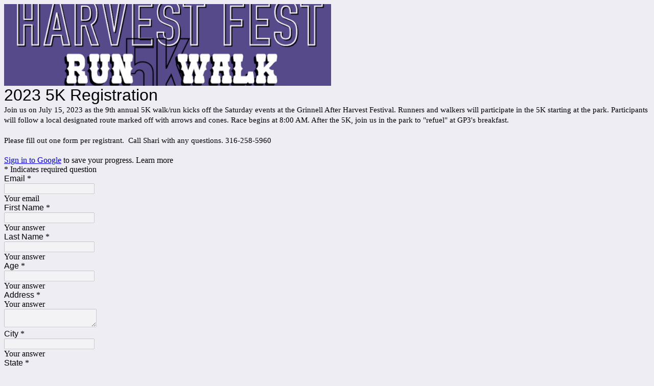

--- FILE ---
content_type: text/html; charset=utf-8
request_url: https://www.google.com/recaptcha/api2/anchor?ar=1&k=6LcJMyUUAAAAABOakew3hdiQ0dU8a21s-POW69KQ&co=aHR0cHM6Ly9kb2NzLmdvb2dsZS5jb206NDQz&hl=en&v=PoyoqOPhxBO7pBk68S4YbpHZ&size=invisible&badge=inline&anchor-ms=20000&execute-ms=30000&cb=q0slp99x781q
body_size: 49385
content:
<!DOCTYPE HTML><html dir="ltr" lang="en"><head><meta http-equiv="Content-Type" content="text/html; charset=UTF-8">
<meta http-equiv="X-UA-Compatible" content="IE=edge">
<title>reCAPTCHA</title>
<style type="text/css">
/* cyrillic-ext */
@font-face {
  font-family: 'Roboto';
  font-style: normal;
  font-weight: 400;
  font-stretch: 100%;
  src: url(//fonts.gstatic.com/s/roboto/v48/KFO7CnqEu92Fr1ME7kSn66aGLdTylUAMa3GUBHMdazTgWw.woff2) format('woff2');
  unicode-range: U+0460-052F, U+1C80-1C8A, U+20B4, U+2DE0-2DFF, U+A640-A69F, U+FE2E-FE2F;
}
/* cyrillic */
@font-face {
  font-family: 'Roboto';
  font-style: normal;
  font-weight: 400;
  font-stretch: 100%;
  src: url(//fonts.gstatic.com/s/roboto/v48/KFO7CnqEu92Fr1ME7kSn66aGLdTylUAMa3iUBHMdazTgWw.woff2) format('woff2');
  unicode-range: U+0301, U+0400-045F, U+0490-0491, U+04B0-04B1, U+2116;
}
/* greek-ext */
@font-face {
  font-family: 'Roboto';
  font-style: normal;
  font-weight: 400;
  font-stretch: 100%;
  src: url(//fonts.gstatic.com/s/roboto/v48/KFO7CnqEu92Fr1ME7kSn66aGLdTylUAMa3CUBHMdazTgWw.woff2) format('woff2');
  unicode-range: U+1F00-1FFF;
}
/* greek */
@font-face {
  font-family: 'Roboto';
  font-style: normal;
  font-weight: 400;
  font-stretch: 100%;
  src: url(//fonts.gstatic.com/s/roboto/v48/KFO7CnqEu92Fr1ME7kSn66aGLdTylUAMa3-UBHMdazTgWw.woff2) format('woff2');
  unicode-range: U+0370-0377, U+037A-037F, U+0384-038A, U+038C, U+038E-03A1, U+03A3-03FF;
}
/* math */
@font-face {
  font-family: 'Roboto';
  font-style: normal;
  font-weight: 400;
  font-stretch: 100%;
  src: url(//fonts.gstatic.com/s/roboto/v48/KFO7CnqEu92Fr1ME7kSn66aGLdTylUAMawCUBHMdazTgWw.woff2) format('woff2');
  unicode-range: U+0302-0303, U+0305, U+0307-0308, U+0310, U+0312, U+0315, U+031A, U+0326-0327, U+032C, U+032F-0330, U+0332-0333, U+0338, U+033A, U+0346, U+034D, U+0391-03A1, U+03A3-03A9, U+03B1-03C9, U+03D1, U+03D5-03D6, U+03F0-03F1, U+03F4-03F5, U+2016-2017, U+2034-2038, U+203C, U+2040, U+2043, U+2047, U+2050, U+2057, U+205F, U+2070-2071, U+2074-208E, U+2090-209C, U+20D0-20DC, U+20E1, U+20E5-20EF, U+2100-2112, U+2114-2115, U+2117-2121, U+2123-214F, U+2190, U+2192, U+2194-21AE, U+21B0-21E5, U+21F1-21F2, U+21F4-2211, U+2213-2214, U+2216-22FF, U+2308-230B, U+2310, U+2319, U+231C-2321, U+2336-237A, U+237C, U+2395, U+239B-23B7, U+23D0, U+23DC-23E1, U+2474-2475, U+25AF, U+25B3, U+25B7, U+25BD, U+25C1, U+25CA, U+25CC, U+25FB, U+266D-266F, U+27C0-27FF, U+2900-2AFF, U+2B0E-2B11, U+2B30-2B4C, U+2BFE, U+3030, U+FF5B, U+FF5D, U+1D400-1D7FF, U+1EE00-1EEFF;
}
/* symbols */
@font-face {
  font-family: 'Roboto';
  font-style: normal;
  font-weight: 400;
  font-stretch: 100%;
  src: url(//fonts.gstatic.com/s/roboto/v48/KFO7CnqEu92Fr1ME7kSn66aGLdTylUAMaxKUBHMdazTgWw.woff2) format('woff2');
  unicode-range: U+0001-000C, U+000E-001F, U+007F-009F, U+20DD-20E0, U+20E2-20E4, U+2150-218F, U+2190, U+2192, U+2194-2199, U+21AF, U+21E6-21F0, U+21F3, U+2218-2219, U+2299, U+22C4-22C6, U+2300-243F, U+2440-244A, U+2460-24FF, U+25A0-27BF, U+2800-28FF, U+2921-2922, U+2981, U+29BF, U+29EB, U+2B00-2BFF, U+4DC0-4DFF, U+FFF9-FFFB, U+10140-1018E, U+10190-1019C, U+101A0, U+101D0-101FD, U+102E0-102FB, U+10E60-10E7E, U+1D2C0-1D2D3, U+1D2E0-1D37F, U+1F000-1F0FF, U+1F100-1F1AD, U+1F1E6-1F1FF, U+1F30D-1F30F, U+1F315, U+1F31C, U+1F31E, U+1F320-1F32C, U+1F336, U+1F378, U+1F37D, U+1F382, U+1F393-1F39F, U+1F3A7-1F3A8, U+1F3AC-1F3AF, U+1F3C2, U+1F3C4-1F3C6, U+1F3CA-1F3CE, U+1F3D4-1F3E0, U+1F3ED, U+1F3F1-1F3F3, U+1F3F5-1F3F7, U+1F408, U+1F415, U+1F41F, U+1F426, U+1F43F, U+1F441-1F442, U+1F444, U+1F446-1F449, U+1F44C-1F44E, U+1F453, U+1F46A, U+1F47D, U+1F4A3, U+1F4B0, U+1F4B3, U+1F4B9, U+1F4BB, U+1F4BF, U+1F4C8-1F4CB, U+1F4D6, U+1F4DA, U+1F4DF, U+1F4E3-1F4E6, U+1F4EA-1F4ED, U+1F4F7, U+1F4F9-1F4FB, U+1F4FD-1F4FE, U+1F503, U+1F507-1F50B, U+1F50D, U+1F512-1F513, U+1F53E-1F54A, U+1F54F-1F5FA, U+1F610, U+1F650-1F67F, U+1F687, U+1F68D, U+1F691, U+1F694, U+1F698, U+1F6AD, U+1F6B2, U+1F6B9-1F6BA, U+1F6BC, U+1F6C6-1F6CF, U+1F6D3-1F6D7, U+1F6E0-1F6EA, U+1F6F0-1F6F3, U+1F6F7-1F6FC, U+1F700-1F7FF, U+1F800-1F80B, U+1F810-1F847, U+1F850-1F859, U+1F860-1F887, U+1F890-1F8AD, U+1F8B0-1F8BB, U+1F8C0-1F8C1, U+1F900-1F90B, U+1F93B, U+1F946, U+1F984, U+1F996, U+1F9E9, U+1FA00-1FA6F, U+1FA70-1FA7C, U+1FA80-1FA89, U+1FA8F-1FAC6, U+1FACE-1FADC, U+1FADF-1FAE9, U+1FAF0-1FAF8, U+1FB00-1FBFF;
}
/* vietnamese */
@font-face {
  font-family: 'Roboto';
  font-style: normal;
  font-weight: 400;
  font-stretch: 100%;
  src: url(//fonts.gstatic.com/s/roboto/v48/KFO7CnqEu92Fr1ME7kSn66aGLdTylUAMa3OUBHMdazTgWw.woff2) format('woff2');
  unicode-range: U+0102-0103, U+0110-0111, U+0128-0129, U+0168-0169, U+01A0-01A1, U+01AF-01B0, U+0300-0301, U+0303-0304, U+0308-0309, U+0323, U+0329, U+1EA0-1EF9, U+20AB;
}
/* latin-ext */
@font-face {
  font-family: 'Roboto';
  font-style: normal;
  font-weight: 400;
  font-stretch: 100%;
  src: url(//fonts.gstatic.com/s/roboto/v48/KFO7CnqEu92Fr1ME7kSn66aGLdTylUAMa3KUBHMdazTgWw.woff2) format('woff2');
  unicode-range: U+0100-02BA, U+02BD-02C5, U+02C7-02CC, U+02CE-02D7, U+02DD-02FF, U+0304, U+0308, U+0329, U+1D00-1DBF, U+1E00-1E9F, U+1EF2-1EFF, U+2020, U+20A0-20AB, U+20AD-20C0, U+2113, U+2C60-2C7F, U+A720-A7FF;
}
/* latin */
@font-face {
  font-family: 'Roboto';
  font-style: normal;
  font-weight: 400;
  font-stretch: 100%;
  src: url(//fonts.gstatic.com/s/roboto/v48/KFO7CnqEu92Fr1ME7kSn66aGLdTylUAMa3yUBHMdazQ.woff2) format('woff2');
  unicode-range: U+0000-00FF, U+0131, U+0152-0153, U+02BB-02BC, U+02C6, U+02DA, U+02DC, U+0304, U+0308, U+0329, U+2000-206F, U+20AC, U+2122, U+2191, U+2193, U+2212, U+2215, U+FEFF, U+FFFD;
}
/* cyrillic-ext */
@font-face {
  font-family: 'Roboto';
  font-style: normal;
  font-weight: 500;
  font-stretch: 100%;
  src: url(//fonts.gstatic.com/s/roboto/v48/KFO7CnqEu92Fr1ME7kSn66aGLdTylUAMa3GUBHMdazTgWw.woff2) format('woff2');
  unicode-range: U+0460-052F, U+1C80-1C8A, U+20B4, U+2DE0-2DFF, U+A640-A69F, U+FE2E-FE2F;
}
/* cyrillic */
@font-face {
  font-family: 'Roboto';
  font-style: normal;
  font-weight: 500;
  font-stretch: 100%;
  src: url(//fonts.gstatic.com/s/roboto/v48/KFO7CnqEu92Fr1ME7kSn66aGLdTylUAMa3iUBHMdazTgWw.woff2) format('woff2');
  unicode-range: U+0301, U+0400-045F, U+0490-0491, U+04B0-04B1, U+2116;
}
/* greek-ext */
@font-face {
  font-family: 'Roboto';
  font-style: normal;
  font-weight: 500;
  font-stretch: 100%;
  src: url(//fonts.gstatic.com/s/roboto/v48/KFO7CnqEu92Fr1ME7kSn66aGLdTylUAMa3CUBHMdazTgWw.woff2) format('woff2');
  unicode-range: U+1F00-1FFF;
}
/* greek */
@font-face {
  font-family: 'Roboto';
  font-style: normal;
  font-weight: 500;
  font-stretch: 100%;
  src: url(//fonts.gstatic.com/s/roboto/v48/KFO7CnqEu92Fr1ME7kSn66aGLdTylUAMa3-UBHMdazTgWw.woff2) format('woff2');
  unicode-range: U+0370-0377, U+037A-037F, U+0384-038A, U+038C, U+038E-03A1, U+03A3-03FF;
}
/* math */
@font-face {
  font-family: 'Roboto';
  font-style: normal;
  font-weight: 500;
  font-stretch: 100%;
  src: url(//fonts.gstatic.com/s/roboto/v48/KFO7CnqEu92Fr1ME7kSn66aGLdTylUAMawCUBHMdazTgWw.woff2) format('woff2');
  unicode-range: U+0302-0303, U+0305, U+0307-0308, U+0310, U+0312, U+0315, U+031A, U+0326-0327, U+032C, U+032F-0330, U+0332-0333, U+0338, U+033A, U+0346, U+034D, U+0391-03A1, U+03A3-03A9, U+03B1-03C9, U+03D1, U+03D5-03D6, U+03F0-03F1, U+03F4-03F5, U+2016-2017, U+2034-2038, U+203C, U+2040, U+2043, U+2047, U+2050, U+2057, U+205F, U+2070-2071, U+2074-208E, U+2090-209C, U+20D0-20DC, U+20E1, U+20E5-20EF, U+2100-2112, U+2114-2115, U+2117-2121, U+2123-214F, U+2190, U+2192, U+2194-21AE, U+21B0-21E5, U+21F1-21F2, U+21F4-2211, U+2213-2214, U+2216-22FF, U+2308-230B, U+2310, U+2319, U+231C-2321, U+2336-237A, U+237C, U+2395, U+239B-23B7, U+23D0, U+23DC-23E1, U+2474-2475, U+25AF, U+25B3, U+25B7, U+25BD, U+25C1, U+25CA, U+25CC, U+25FB, U+266D-266F, U+27C0-27FF, U+2900-2AFF, U+2B0E-2B11, U+2B30-2B4C, U+2BFE, U+3030, U+FF5B, U+FF5D, U+1D400-1D7FF, U+1EE00-1EEFF;
}
/* symbols */
@font-face {
  font-family: 'Roboto';
  font-style: normal;
  font-weight: 500;
  font-stretch: 100%;
  src: url(//fonts.gstatic.com/s/roboto/v48/KFO7CnqEu92Fr1ME7kSn66aGLdTylUAMaxKUBHMdazTgWw.woff2) format('woff2');
  unicode-range: U+0001-000C, U+000E-001F, U+007F-009F, U+20DD-20E0, U+20E2-20E4, U+2150-218F, U+2190, U+2192, U+2194-2199, U+21AF, U+21E6-21F0, U+21F3, U+2218-2219, U+2299, U+22C4-22C6, U+2300-243F, U+2440-244A, U+2460-24FF, U+25A0-27BF, U+2800-28FF, U+2921-2922, U+2981, U+29BF, U+29EB, U+2B00-2BFF, U+4DC0-4DFF, U+FFF9-FFFB, U+10140-1018E, U+10190-1019C, U+101A0, U+101D0-101FD, U+102E0-102FB, U+10E60-10E7E, U+1D2C0-1D2D3, U+1D2E0-1D37F, U+1F000-1F0FF, U+1F100-1F1AD, U+1F1E6-1F1FF, U+1F30D-1F30F, U+1F315, U+1F31C, U+1F31E, U+1F320-1F32C, U+1F336, U+1F378, U+1F37D, U+1F382, U+1F393-1F39F, U+1F3A7-1F3A8, U+1F3AC-1F3AF, U+1F3C2, U+1F3C4-1F3C6, U+1F3CA-1F3CE, U+1F3D4-1F3E0, U+1F3ED, U+1F3F1-1F3F3, U+1F3F5-1F3F7, U+1F408, U+1F415, U+1F41F, U+1F426, U+1F43F, U+1F441-1F442, U+1F444, U+1F446-1F449, U+1F44C-1F44E, U+1F453, U+1F46A, U+1F47D, U+1F4A3, U+1F4B0, U+1F4B3, U+1F4B9, U+1F4BB, U+1F4BF, U+1F4C8-1F4CB, U+1F4D6, U+1F4DA, U+1F4DF, U+1F4E3-1F4E6, U+1F4EA-1F4ED, U+1F4F7, U+1F4F9-1F4FB, U+1F4FD-1F4FE, U+1F503, U+1F507-1F50B, U+1F50D, U+1F512-1F513, U+1F53E-1F54A, U+1F54F-1F5FA, U+1F610, U+1F650-1F67F, U+1F687, U+1F68D, U+1F691, U+1F694, U+1F698, U+1F6AD, U+1F6B2, U+1F6B9-1F6BA, U+1F6BC, U+1F6C6-1F6CF, U+1F6D3-1F6D7, U+1F6E0-1F6EA, U+1F6F0-1F6F3, U+1F6F7-1F6FC, U+1F700-1F7FF, U+1F800-1F80B, U+1F810-1F847, U+1F850-1F859, U+1F860-1F887, U+1F890-1F8AD, U+1F8B0-1F8BB, U+1F8C0-1F8C1, U+1F900-1F90B, U+1F93B, U+1F946, U+1F984, U+1F996, U+1F9E9, U+1FA00-1FA6F, U+1FA70-1FA7C, U+1FA80-1FA89, U+1FA8F-1FAC6, U+1FACE-1FADC, U+1FADF-1FAE9, U+1FAF0-1FAF8, U+1FB00-1FBFF;
}
/* vietnamese */
@font-face {
  font-family: 'Roboto';
  font-style: normal;
  font-weight: 500;
  font-stretch: 100%;
  src: url(//fonts.gstatic.com/s/roboto/v48/KFO7CnqEu92Fr1ME7kSn66aGLdTylUAMa3OUBHMdazTgWw.woff2) format('woff2');
  unicode-range: U+0102-0103, U+0110-0111, U+0128-0129, U+0168-0169, U+01A0-01A1, U+01AF-01B0, U+0300-0301, U+0303-0304, U+0308-0309, U+0323, U+0329, U+1EA0-1EF9, U+20AB;
}
/* latin-ext */
@font-face {
  font-family: 'Roboto';
  font-style: normal;
  font-weight: 500;
  font-stretch: 100%;
  src: url(//fonts.gstatic.com/s/roboto/v48/KFO7CnqEu92Fr1ME7kSn66aGLdTylUAMa3KUBHMdazTgWw.woff2) format('woff2');
  unicode-range: U+0100-02BA, U+02BD-02C5, U+02C7-02CC, U+02CE-02D7, U+02DD-02FF, U+0304, U+0308, U+0329, U+1D00-1DBF, U+1E00-1E9F, U+1EF2-1EFF, U+2020, U+20A0-20AB, U+20AD-20C0, U+2113, U+2C60-2C7F, U+A720-A7FF;
}
/* latin */
@font-face {
  font-family: 'Roboto';
  font-style: normal;
  font-weight: 500;
  font-stretch: 100%;
  src: url(//fonts.gstatic.com/s/roboto/v48/KFO7CnqEu92Fr1ME7kSn66aGLdTylUAMa3yUBHMdazQ.woff2) format('woff2');
  unicode-range: U+0000-00FF, U+0131, U+0152-0153, U+02BB-02BC, U+02C6, U+02DA, U+02DC, U+0304, U+0308, U+0329, U+2000-206F, U+20AC, U+2122, U+2191, U+2193, U+2212, U+2215, U+FEFF, U+FFFD;
}
/* cyrillic-ext */
@font-face {
  font-family: 'Roboto';
  font-style: normal;
  font-weight: 900;
  font-stretch: 100%;
  src: url(//fonts.gstatic.com/s/roboto/v48/KFO7CnqEu92Fr1ME7kSn66aGLdTylUAMa3GUBHMdazTgWw.woff2) format('woff2');
  unicode-range: U+0460-052F, U+1C80-1C8A, U+20B4, U+2DE0-2DFF, U+A640-A69F, U+FE2E-FE2F;
}
/* cyrillic */
@font-face {
  font-family: 'Roboto';
  font-style: normal;
  font-weight: 900;
  font-stretch: 100%;
  src: url(//fonts.gstatic.com/s/roboto/v48/KFO7CnqEu92Fr1ME7kSn66aGLdTylUAMa3iUBHMdazTgWw.woff2) format('woff2');
  unicode-range: U+0301, U+0400-045F, U+0490-0491, U+04B0-04B1, U+2116;
}
/* greek-ext */
@font-face {
  font-family: 'Roboto';
  font-style: normal;
  font-weight: 900;
  font-stretch: 100%;
  src: url(//fonts.gstatic.com/s/roboto/v48/KFO7CnqEu92Fr1ME7kSn66aGLdTylUAMa3CUBHMdazTgWw.woff2) format('woff2');
  unicode-range: U+1F00-1FFF;
}
/* greek */
@font-face {
  font-family: 'Roboto';
  font-style: normal;
  font-weight: 900;
  font-stretch: 100%;
  src: url(//fonts.gstatic.com/s/roboto/v48/KFO7CnqEu92Fr1ME7kSn66aGLdTylUAMa3-UBHMdazTgWw.woff2) format('woff2');
  unicode-range: U+0370-0377, U+037A-037F, U+0384-038A, U+038C, U+038E-03A1, U+03A3-03FF;
}
/* math */
@font-face {
  font-family: 'Roboto';
  font-style: normal;
  font-weight: 900;
  font-stretch: 100%;
  src: url(//fonts.gstatic.com/s/roboto/v48/KFO7CnqEu92Fr1ME7kSn66aGLdTylUAMawCUBHMdazTgWw.woff2) format('woff2');
  unicode-range: U+0302-0303, U+0305, U+0307-0308, U+0310, U+0312, U+0315, U+031A, U+0326-0327, U+032C, U+032F-0330, U+0332-0333, U+0338, U+033A, U+0346, U+034D, U+0391-03A1, U+03A3-03A9, U+03B1-03C9, U+03D1, U+03D5-03D6, U+03F0-03F1, U+03F4-03F5, U+2016-2017, U+2034-2038, U+203C, U+2040, U+2043, U+2047, U+2050, U+2057, U+205F, U+2070-2071, U+2074-208E, U+2090-209C, U+20D0-20DC, U+20E1, U+20E5-20EF, U+2100-2112, U+2114-2115, U+2117-2121, U+2123-214F, U+2190, U+2192, U+2194-21AE, U+21B0-21E5, U+21F1-21F2, U+21F4-2211, U+2213-2214, U+2216-22FF, U+2308-230B, U+2310, U+2319, U+231C-2321, U+2336-237A, U+237C, U+2395, U+239B-23B7, U+23D0, U+23DC-23E1, U+2474-2475, U+25AF, U+25B3, U+25B7, U+25BD, U+25C1, U+25CA, U+25CC, U+25FB, U+266D-266F, U+27C0-27FF, U+2900-2AFF, U+2B0E-2B11, U+2B30-2B4C, U+2BFE, U+3030, U+FF5B, U+FF5D, U+1D400-1D7FF, U+1EE00-1EEFF;
}
/* symbols */
@font-face {
  font-family: 'Roboto';
  font-style: normal;
  font-weight: 900;
  font-stretch: 100%;
  src: url(//fonts.gstatic.com/s/roboto/v48/KFO7CnqEu92Fr1ME7kSn66aGLdTylUAMaxKUBHMdazTgWw.woff2) format('woff2');
  unicode-range: U+0001-000C, U+000E-001F, U+007F-009F, U+20DD-20E0, U+20E2-20E4, U+2150-218F, U+2190, U+2192, U+2194-2199, U+21AF, U+21E6-21F0, U+21F3, U+2218-2219, U+2299, U+22C4-22C6, U+2300-243F, U+2440-244A, U+2460-24FF, U+25A0-27BF, U+2800-28FF, U+2921-2922, U+2981, U+29BF, U+29EB, U+2B00-2BFF, U+4DC0-4DFF, U+FFF9-FFFB, U+10140-1018E, U+10190-1019C, U+101A0, U+101D0-101FD, U+102E0-102FB, U+10E60-10E7E, U+1D2C0-1D2D3, U+1D2E0-1D37F, U+1F000-1F0FF, U+1F100-1F1AD, U+1F1E6-1F1FF, U+1F30D-1F30F, U+1F315, U+1F31C, U+1F31E, U+1F320-1F32C, U+1F336, U+1F378, U+1F37D, U+1F382, U+1F393-1F39F, U+1F3A7-1F3A8, U+1F3AC-1F3AF, U+1F3C2, U+1F3C4-1F3C6, U+1F3CA-1F3CE, U+1F3D4-1F3E0, U+1F3ED, U+1F3F1-1F3F3, U+1F3F5-1F3F7, U+1F408, U+1F415, U+1F41F, U+1F426, U+1F43F, U+1F441-1F442, U+1F444, U+1F446-1F449, U+1F44C-1F44E, U+1F453, U+1F46A, U+1F47D, U+1F4A3, U+1F4B0, U+1F4B3, U+1F4B9, U+1F4BB, U+1F4BF, U+1F4C8-1F4CB, U+1F4D6, U+1F4DA, U+1F4DF, U+1F4E3-1F4E6, U+1F4EA-1F4ED, U+1F4F7, U+1F4F9-1F4FB, U+1F4FD-1F4FE, U+1F503, U+1F507-1F50B, U+1F50D, U+1F512-1F513, U+1F53E-1F54A, U+1F54F-1F5FA, U+1F610, U+1F650-1F67F, U+1F687, U+1F68D, U+1F691, U+1F694, U+1F698, U+1F6AD, U+1F6B2, U+1F6B9-1F6BA, U+1F6BC, U+1F6C6-1F6CF, U+1F6D3-1F6D7, U+1F6E0-1F6EA, U+1F6F0-1F6F3, U+1F6F7-1F6FC, U+1F700-1F7FF, U+1F800-1F80B, U+1F810-1F847, U+1F850-1F859, U+1F860-1F887, U+1F890-1F8AD, U+1F8B0-1F8BB, U+1F8C0-1F8C1, U+1F900-1F90B, U+1F93B, U+1F946, U+1F984, U+1F996, U+1F9E9, U+1FA00-1FA6F, U+1FA70-1FA7C, U+1FA80-1FA89, U+1FA8F-1FAC6, U+1FACE-1FADC, U+1FADF-1FAE9, U+1FAF0-1FAF8, U+1FB00-1FBFF;
}
/* vietnamese */
@font-face {
  font-family: 'Roboto';
  font-style: normal;
  font-weight: 900;
  font-stretch: 100%;
  src: url(//fonts.gstatic.com/s/roboto/v48/KFO7CnqEu92Fr1ME7kSn66aGLdTylUAMa3OUBHMdazTgWw.woff2) format('woff2');
  unicode-range: U+0102-0103, U+0110-0111, U+0128-0129, U+0168-0169, U+01A0-01A1, U+01AF-01B0, U+0300-0301, U+0303-0304, U+0308-0309, U+0323, U+0329, U+1EA0-1EF9, U+20AB;
}
/* latin-ext */
@font-face {
  font-family: 'Roboto';
  font-style: normal;
  font-weight: 900;
  font-stretch: 100%;
  src: url(//fonts.gstatic.com/s/roboto/v48/KFO7CnqEu92Fr1ME7kSn66aGLdTylUAMa3KUBHMdazTgWw.woff2) format('woff2');
  unicode-range: U+0100-02BA, U+02BD-02C5, U+02C7-02CC, U+02CE-02D7, U+02DD-02FF, U+0304, U+0308, U+0329, U+1D00-1DBF, U+1E00-1E9F, U+1EF2-1EFF, U+2020, U+20A0-20AB, U+20AD-20C0, U+2113, U+2C60-2C7F, U+A720-A7FF;
}
/* latin */
@font-face {
  font-family: 'Roboto';
  font-style: normal;
  font-weight: 900;
  font-stretch: 100%;
  src: url(//fonts.gstatic.com/s/roboto/v48/KFO7CnqEu92Fr1ME7kSn66aGLdTylUAMa3yUBHMdazQ.woff2) format('woff2');
  unicode-range: U+0000-00FF, U+0131, U+0152-0153, U+02BB-02BC, U+02C6, U+02DA, U+02DC, U+0304, U+0308, U+0329, U+2000-206F, U+20AC, U+2122, U+2191, U+2193, U+2212, U+2215, U+FEFF, U+FFFD;
}

</style>
<link rel="stylesheet" type="text/css" href="https://www.gstatic.com/recaptcha/releases/PoyoqOPhxBO7pBk68S4YbpHZ/styles__ltr.css">
<script nonce="Ir2e7aPscht5V85wj6uoUQ" type="text/javascript">window['__recaptcha_api'] = 'https://www.google.com/recaptcha/api2/';</script>
<script type="text/javascript" src="https://www.gstatic.com/recaptcha/releases/PoyoqOPhxBO7pBk68S4YbpHZ/recaptcha__en.js" nonce="Ir2e7aPscht5V85wj6uoUQ">
      
    </script></head>
<body><div id="rc-anchor-alert" class="rc-anchor-alert"></div>
<input type="hidden" id="recaptcha-token" value="[base64]">
<script type="text/javascript" nonce="Ir2e7aPscht5V85wj6uoUQ">
      recaptcha.anchor.Main.init("[\x22ainput\x22,[\x22bgdata\x22,\x22\x22,\[base64]/[base64]/[base64]/[base64]/[base64]/UltsKytdPUU6KEU8MjA0OD9SW2wrK109RT4+NnwxOTI6KChFJjY0NTEyKT09NTUyOTYmJk0rMTxjLmxlbmd0aCYmKGMuY2hhckNvZGVBdChNKzEpJjY0NTEyKT09NTYzMjA/[base64]/[base64]/[base64]/[base64]/[base64]/[base64]/[base64]\x22,\[base64]\x22,\x22bVtVw74Rwow6wr7Dj8Kew7fDlWpww7EKw7vDvB07R8O/wpx/VMK1IkbCnhrDsEovasKfTV7CoRJkP8KdOsKNw7LCkQTDqF4XwqEEwpxRw7Nkw7nDtsO1w6/DqMK/fBfDvTA2U1lrFxIjwoBfwokKwpdGw5t0FB7Cti7CpcK0woshw4liw4fCoVQAw4bCjgnDm8Kaw7TCvkrDqTbCqMOdFQVtM8OHw6V5wqjCtcO1woEtwrZyw6ExSMOjwo/Dq8KAH0DCkMOnwr4lw5rDmT0Ww6rDn8KJCEQzYgPCsDNpSsOFW2nDrMKQwqzCvT/Cm8OYw7HCvcKowpIofsKUZ8KSO8OZwqrDgUJ2wpRTwqXCt2kaOMKaZ8KqfCjCsFQZJsKVwoLDrMOrHhMGPU3Cm2/CvnbCoHQkO8OHRsOlV1TCkmTDqQXDjWHDmMOPX8OCwqLCssOHwrV4MzzDj8OSBsOlwpHCs8KBKMK/RSB9eEDDgsOjD8O/PkYyw7x1w6HDtTo8w4vDlsK+wpMEw5ogdm4pDjhwwpphwrLClWU7fcKZw6rCrRYZPArDjyxPAMK2bcOJfx/DocOGwpAtO8KVLhVnw7Ezw6/DjcOKBQbDu1fDjcKpIXgAw7LCpcKfw5vCqcOwwqXCv3MGwq/CizjCgcOXFEtjXSkywrbCicOkw7fCv8KCw4EWWx5zc0UWwpPCmmHDtlrCq8OEw4vDlsKWZWjDklLCssOUw4rDt8KOwoEqNi/ClhosMCDCv8O5CHvCk27CgcOBwr3CjWMjeQxCw77DoV3CmAhHOG9mw5TDlgd/[base64]/CgMO+cwgoSMOEdxE7w7d+w4ReYzYNRMOGUxNScsKTNxnDum7Cg8KWw6R3w73CrsKVw4PCmsKNaG4jwpZGd8KnDT3DhsKLwrNaYwtawofCpjPDnTgUIcO5wolPwq16QMK/TMOAwqHDh0cGXTledGzDh1DCnEzCgcONwo7Dk8KKFcKPEU1EwqTDhjomI8Ksw7bChkQ6NUvCnh5swq1JMsKrCgnDpcOoA8K1QyV0Yw0GMsOgCTPCncO+w4M/[base64]/CuUU9w4PDk2ENworDpRpywrFrCALChV7CmsKRwqnCusK2wp97w7zCt8Klf1XDh8K5dsOowrYlwpohw6/Cujctw6cnwqTDvQp8wrDDgMOLwo9tfwrDilM0w47ComnDtkvCtsOPJ8KzWsKPwqnCk8K8wpPCvMKOKsK/wpbDtMKWw6g5w6YJQBwIZ0USfMOudCnDlcKRbMKAw4F+HiVawqZ4McOWCsK8dsOsw74YwqJqK8KowpI7YsK2w6sSw6ddWcKFc8OMOcOETEtzwr/CjlTDn8OGwoHDm8OcaMO6el4kNGUoQnF5wpY0A1HDgcOGwqUILB8iw7UiDG3Cg8OXw6/ClkHDscOmU8OYBcK6w5hGOMOifw8pQksPbTfDsCTDtsKxd8O5w5DCv8KNeTTCjcKTayLDtsK3BQYKCsOrQMO8w6fDjRrDtsKGw5HDp8OMwr7DhUJsNDwhwpdhUgjDscOFw6A5w6cdw4oWwp/CtcK/bg8lw6d/w5jCpGjCgMOzOMOrK8Oqw7DCmMKmZVNgwq4WR3AQBcKIw4TCigvDlsKLwogFV8KuERI6w5PCp3/[base64]/wr0Rw7/DoyhAwqnDn3Vpw6TCkMOrNcKzwpEDYMKSwo9Yw4YJw5HDuMOsw6lHBsOdw4nCtcKFw75ewp7ChcOtw6bDl1/CrxEmPSHDqGpicDZxAcOOU8OTw54lwrFEw4HDrS0Mw48EwrDDryzCm8K+wpPDm8OJPMOFw4hYwo5iGXVLNMOXw7E2w5PDjcOZwpTCiF7DjcOVOxI9YcK5BQ1Ddy42ew7DmAE/w4PCl3Y+CsKmA8O1w6jCt2vCkEcUwqMvR8OFGQxbwpRGMXPDuMKKw6pGwrpXX1rDnU8kWsKhw7ZPM8OyD0rCn8KGwo/DhjXDtcO6wrVqwr1wVMOvQ8KCw6rDnsKXXDDCqcO6w6zDlMOuGCjCj1TDkRZzwpUXwpXCrMOIQlrDkh7Cl8OlBTrCrsOrwqZhGMO/w6Ypw6kVOD8FbcK8AEjCnMOTw456w5bCvMKIw7wFDjfDjljDoxZ+w4sqwqAFFAMlw4YOfjHDggUpw6TDmsKbaxdVwq4+w4kow4XDsDXCrgPCocOpw5jDs8KgLi9EUsKwwrTCmi/DtTFEHsOSGsKzw5AEGsOAwp7Cn8K/wprDlcOuEAVvaRvDk1rCusOXwq/CqQ4PwoTCrMO/BVPCrsKtRMOqFcOywqfDmQPCnQtDM1rChmcmwpHCtGhPQcKyCcKKQVTDrxzCrUsUYsO5P8O+wr3DgnoLw7TCqcKnw4FXHATDh29OGXjDuDw6w4jDnHLCnHjCnHdQwooEwonCoX1+H1MsWcK9PFYBQsOawrUpwrEew4kpwpZYZj7DhUZwFMOCc8KHw5rCs8OIw7LCokg/U8ORw70rUMKPCVkZYWw6w4M0wpNmw7XDusK1I8Ogw7XDtsOQYyU3ClrCt8Oxwr8kw5U/wqbDlhfCl8KPwodYwo3CuCrDksOvTT8aD1XDvsOBbgY6w7HCvSzCncOBw7BsKEMgwrNkCsKjWcOrw6YJwp8hQ8Kmw5LDo8OtGMKxwqZeGCbCqCtDBcKdTx/CuiM2wp7Ck0I0w7pfHcKEZV7DuRXDq8OHekfCgE09w6pySMKkJ8K7flgEUFHDvUHCpcKIC1jCiF7DnUpwB8KBw6IUw63Cu8KwQnFAGWZMEcOww43Cq8OCwp7DjQlSw5VlMmvDkMOgUiPDrcO0w7gyPsODw6nClwYZAMKbMlrCq3TCtcOEfAhgw49BaW3DkyIEwp/[base64]/DhRMKwp4+CxcfcEjChUHCo8K9WwPDkMKWwrc2TcO+wqfDlcOww5TCu8K/wpbCpzHCvHHDnMK7aV/CssKYSQHDtsKKwqbConnCmsK8NGfDqcKMPsK8w5fDkiXClFtqw5dZcD3ChMOLTsKmacOoAsOMTMO8w5wMY27DtB3DvcObCMKSw4/DlAzCmlouw7rCmMOkwpnCrMK6BQ/CmMOgw7MVXSjCj8KNe1lubSjDusKoTAkwVcKWOsOAb8Kow4rCksOhZsOEVsOWw4sEVEvCtcOgwonCjMOcw40MwqnClCpGDcOdICjCqMOITjJ/[base64]/CgiUpwqHCjsO7Y8ObwqPDrsKzwo4ZU2rChRzDu8KUwpHCoj81wrwdU8OFwqTDocKIw6PDlcOUf8ORB8Onw4bDpsORwpLDmF/CgWgGw73CoSzCt1Rbw7nCvk5ewozDpx1rwoHCm2fDp2vDvMKVBcOtJMKEZcKxwr4BwpnDiV3CtcOLw74Uw54GY1QtwoQCCVFAwrllwox0wq8Rw5zCmMK0Z8OiwrbCh8KjEsOreHkrJcOVIE/DlELDkBXCu8KtKcOtK8OewplPw6rCt1bCq8O+wqTDrcK7alwxwpwywq/CtMKSw744AUQMd8KtdirCvcO7T1LDk8K9aMKOCgzDuwJWH8Kzw7PDhzbDucOVFH5DwpsowrEywoBpHWMZwphKw6fDiTJrQsO+O8KMwoFJY1wmD1HCsBonwofDoFLDsMKWLWXDocOUacOMw5PDlsOHLcOjEcKJP1LCmsOxEAhHw4gBUcKOeMOTwozDmX8zHk7Cmi8/wpJqwrEBOQMlBMKPYMK1woQdw7kPw6lDfsKrwpRzw5ZNQcKOVMKgwpUvw7HCi8OXO05uMCvCgMO/wo/[base64]/[base64]/[base64]/w77CmQw2QsOCwpXCo8K/TRnDhcOCw554UsOWw5kpOcKVwoxpPsOsR0DCncKMHsKaW17DjXZFwoglX2HCqsKFwpDDvsOxwprDscK3TU01wqHDisKdwplxZHnDmsKsSkvDmsOwZ2XDtcOww5wCTsOTT8Kxw4opbUjClcK1w4fDq3DCjMKAw4TCtWvDgsKQwoI0SFpvGWgDwo3DjsOEQh/DkQk/[base64]/woR/ccKMwo7DqwDDuMKrUcKvbsKlSsKFVcOGw4dVw6UOw7wrw5NZwrorJmLDmxHDkG5dw7Uiw4oAMSLCl8O0wqHCrsOnJUvDpwfDhMKwwrfCsnRmw7XDm8OkMsKdXMOFwrXDqG5vwqTCqBHDlsODwpvCkMKBBcK8OR84w5/[base64]/eTnDtAHDg18OLHZvFMOyZsOfwpFFZjvDuB1SBsOheHx4wo0hw4TDjMKYLcKlwq7ChMK7w5hnw45IGcOELiXDncOyUsK9w7jDqhTCr8OdwoJhHMOXGm3CqcOsLnt4JcOtw6TCjzPDg8ODRxx8w4PCumfCtcOWwpLDlMO7Yi3DrMKswqXCgC/CuVldw4XDscK1woYRw5MJwrTCmcKtwqTCr0bDm8KXwqLDnnJkwpNew74ywpnCrsKAQ8KHw5IqJsOUXsK6SBfCr8KcwqwWw4TCiifCgD89WgrCoRsQwq/ClBI7NzrCkTfCssOORsKWwqEbYgPDvMKQOnA8w5jCoMO3woXCi8K5fsOmwpxDNxvDqcOSbU4jw7XCghzCssKcw6/[base64]/BMKBwrPCt8Odw50lZ8OrwpQ1w4jCli5kwrsYwoEwwoUlAinClz5Jw5MuccOmZMO9IMKTw7BVSsKgc8Kqw5jCi8O+RMKHw4nChhEoazzCqGrDjkLCgMKDwrppwrguw4MYE8KowqRTw5tNI1/Ci8OjwrvCgcOLwrHDrsOowqnDrUHCh8Klw6tTwrI6w6jCim3CoyjCvnwPdsOhw4Fqw6/CiUzDo3bChGcqM0TDtUXDrkpXw5MHUFPCt8Ovw6rDk8O/wrsyAMOLA8ORDMOfcMKWwo0zw74yCMOWw4cDwrDDsXkKO8OCQcO/EsKrFT/CtcKzLRnCrsKowpjCil3CpH0meMOuwpXCvhIbWjpdwp7DqcOqwrguw6YcwpPCumMuworDicKrwrEyPC/DgMKhI0hQPHvDjcKnw6cqw55mEcKldWjCu0w4VMKnw5fDuXJWOW4hw67CrDN2w5UiwpnCh3vDoVUhG8ObS0TCrMKRwq49QivDvQHCgxtmwpHDv8KcXcOZw6BawrnDmMKoAilzCcOWwrXCr8KvQsO9URTDrxQDV8KIw6XCkBxfwq1xwr0dBG/CicO3BzbDom8hRMKIw5Ndbk7CjwrDnsK9w5rClTHDq8KuwplTwqrDq1VcFlpKMEhuwoAkw4/Ct0PCjTrDsBNVw6lJdU4aZ0XDvsO0asKvw5AUXi5sSy3CgsK+TUlKQG8IP8OfXsKxcHFcalHCsMKaTsO+F3srSjJ6ZiYxwrXDmBF+EsKxwq3Cj3fCgBR6w7wGwqwPE0gdw5bChVzCiFjDlcKjw4xlw40XcsO5w6gqwqLCn8KUNErDvcKoZ8KPDMKUwrXDi8Oqw5fCgR/DlxIoDgXCrS94CUXCiMO/wpAcworDjsKzwrbDuQ5+wpA4M1LDjzInwpXDiw/DiQRfwozDr1fDtjHCnMKxw4ALAcOQG8KLw4vDnsK8SmYiw7LDiMOvDjdPbcOVRR/Dshokw7nDqUB+f8Obwrx4QzfDnVZCw7/Dt8OJwp8mwopqwr3CoMO4wrxTVGnCjB49wpZIw5HDt8OTUMK6wrvDkMOyOk8sw6R9R8KTXxfCoHFrVg7CrMKtVBjDt8KSw5zDixZWwoLDvMOawrgjwpbCg8OTw4PDq8KmKMKIIUJoT8Kxwrwpcy/CtsOJw4bCmX/[base64]/[base64]/wpw5wofCuV3DtSAEw59vKSQ+cMKtLsO1w5DCnMOUelfDvsOse8ORwrwxTcKVw5wHw73DnzMAXsOjUhRGV8OewqZJw7PCsAzCv1N0KVTClcKXwoUKwo/[base64]/CqzROw6jCpMKjIMKqRF59wrBXwo3CuxdTTjEMLQxswoTDncK/[base64]/DpnxkI8OVw6/[base64]/[base64]/[base64]/[base64]/CgzRhCnLDo8Kzw4RMw4bDpFlqNcKGwr3CqTDDrUNWw53DucOKw7bChMOBwrlLRsO/Qn4VfsOGSUl/NQYhw4zDqzo/w7RDwotTw57DgltSwoPCnxgOwrZJwp5HASrDrMK/[base64]/DvhlcR8OiCcOLw6lcUsOfHnVewpcAfcOGwp53w7cFw6nCihggw7/[base64]/[base64]/amDCksKOw78Bw5XCsBtuw49RM8OFwo7Di8KyQ8OmwqjDksO8w69Ww4kpI3tFw5IDIx7DlA/DmcOgS1vCgmTDhSVsHcKowqDDkmg8wrXCssKbfFlfw5nDvsOzfsKKLBzDrALCiTJVwqJ7WR7CjMOAw7EVZHDDqx/Dv8OyF0HDrcK4KzlxE8KFPx59wpfDp8OZQUc+w5hyEBUUw6lsIDzDh8KBwpUPPsKBw7bCp8OYAirDlcOsw4rDjg7Cr8OKwoYQwowWHX/CusKNDcO+BzrCg8KZNVjCtMOiw4duXCdrw5piNRRVVMK+w7xkwoTCvcKdw6JODmDCh1lRw5NQw5A5wpIiw54twpTDvsOyw7tRJMOTBn3DisKrwpozwo/DjFPDksOBw6YnPWAWw47Dn8KFw4JLFjYBw5zCp0LCk8O8XMK/w6LCiX1bwpJaw71MwrXCtcKsw4htY1PDgDLCqinCo8KibMOBwossw6vDisOVBDnDsmXCi13Djm/CmsOCT8O6KsK8dgzDscKjw5LDmcKJUcKww4vDisOnVMKbLMKWD8O3w6hfYMO7GsK9w47CksK+wrQswrBawqAKw5s+w7LDjcKkw6fCi8KNHiQeOh9qVldowqc7w7/DqMODw47CnRDCtcO5MWo/wqYWDlF+w5ZLFkvDuzjCrCEpw4x1w5UOw51WwpgfwobDvzFnbcORw7DDqS9NwoDCoU3CgsK4UcK7w73DjMK+wrfDssONw6rDohLCpwtjwq/CiBB+McOswpwEwpDCnCDCgMKGY8OfwoPDpMOwDMKFwqhQSgzDocOUPEl9ZF0hP1lxdnDDlMOeV1c8w6IFwp0PPV1Lwp3DvcOvZWFaVcK9LGpDdS8oYcOIa8OUTMKqW8K4w78rwpZJwpM9wr8mw7hub08ROUIlw6UyT0HDhsKJw7g/wp7CvXfCqCDDpcO9wrbCshDDiMK9RMKUw710w6TCiEsWNCcHa8KmGAgsOsO6PMOjVwnChB3DocKwOhdvwrkYw7JTwprDqsOMSFhKRsOcw6fDhxzDgAvCr8OJwoLDgkJ5fAgKw6InwozCnRvDhnHCoRcUwrPCpk/DlWfChhHCucOpw6YNw5pzXEXDucKvwqs5w6Y+EMKuw6TCucOswrPDpyd3wp3CmMKGG8OAwo/[base64]/[base64]/ChMOlwqXCjcK1w7HCpMOcM2lnJE/CpcOXNUJLMDIRRzt+w5rCr8KXPTDCqMONGTDChVVkwoofw6nCgcO/w6RUJcK8wrwncDHCu8O3w4txDRvDvXpTwrDCvcO4w67DvRPDs2PChcKzwosFw6YDSQIvw4TCnhLCosKZw75Two3Cn8OURcOkwpcTwqELwpjDq2vDh8OlCXrDqsO6w43DlsOWAMK3w49Qwpg4bGIdOzVTPW/Clm55w519w4rDnsKOwpzDpcOPMMKzwrYuZcO9WsKaw6PDg0gRKkfCk0DDuB/[base64]/w5dmPsOgw79YwpIWZk5zwot+wo/DusOrwqxTwqjCt8OJwql9w6fDoz/DrsO0worDoUxTfcKCw5rDvV5Kw6B5d8ORw5sJGsKyIydow7g2UsOqNjAsw6ALw4hewrJDRzxeQwjDmMKORF3Cmk43wqPDssOOw6TDi3/Cr0XCl8K4wp4sw4PDgzZaCsOuwqwrwofCu0/DiArDi8Kxw6zDnETDicK7wpHDnzLClcOvwqHCgMK6wpzDl1oKeMO5w4AIw5XClsOHfEnCgcOKWlzDsgDDkTwuwrXDpgbDoi3Dt8KAIR7Cu8KJw68wYcKVGRcoLAvDrEhswqJEDCTDjVrDlsOvw60zw4Btw5t+WsOzwrB4dsKJwp4/eBYcw6XDjMOJJcOQTRNiwpJwbcOEwqxkERVsw5XDpMOZw4A9ZTfCmMOXO8KGwp/[base64]/[base64]/w6xKQsOmbSXDrcKEOsK/w7F7wpEQBlfDnsOddMK8Y0LCm8Kjw4w0w68zw5DCgsOHw45LQ2lyX8Klw4sVLsOTwr0rwoZtwrhmD8KFQFnCosOQfMKdd8OaGDHCvMKJwrDCkcOHXHh/w5zDlAsjAA/[base64]/w7XCuyYJwqZ8wrLCosOvS8Kwwo3CsQEbwrhyc0DDnwXDoDYpw6g8cGTDiC8VwrQUw4BcGMKbRFV+w5QHZ8ObNkICw5Zkw6zCkFUnw7lSw7llw4DDgzNKNjtCAMKAScKlNMK3WEsDWsOkwq3DqsKnw5g9S8KLP8KWw5jDjsOBAsOmw7/Dk1V6B8KZd2sAXMKzw5ZJSXfDsMKIw75VaUwSwqpSTcOlwpNkQ8OIwqbDvlF9ZX1Lw61gwqASHzQpfsO5I8OAGi3DrcO2wqPClV9tIMKNc0w0worCmcKBOsKpJcKmwo99w7HCrA8Rw7QJdlDCv3pbw7x0LmzCnMKicnRAO3rDn8OiETnDnR3Cvi5ceVFjwo/[base64]/[base64]/DhUMmwrTCtSZJMcKTEiFYFxxSwq3Cl8KAC09YeD/CpMO2wo5+w7LCosOJeMKTaMKcw4jCgCpcN1XDjxcVwr4dw7fDvMONVhZRwrLCh0lNw6rCjcOICsONXcOVWghRw5XDlT7Cl1XDoSJ8U8Opw4wNInImw5tjPTHCngxJUcK1w7zDrD1hw4bDgyLCicOWw6vDnS/[base64]/MDFnw6k0w4DDgcO2EcKTw4jCsMK6w7MBw5RjwocPw7LDq8KCZ8OATHDCu8KiQkoJFGDContacSjDt8KuF8O/[base64]/Dq8KtZ8K6woUbC8KxG37CuMOww5XCtXfCmAUGw7nDjcKOwqwibWA1KsKcLUrCiwPCkQYZwoPDlcKywonCpyzDviJ9fQZFZMOewqw/PMKFw6V5wrYDLsKNwr/Dr8Ouw4gXw7/CgghtUhbCjcOIw5pFT8KDw7TDm8OJw5DCpAh1wqpNQDcLSHAqw6JQwowtw7p5OsK2M8K9w7HCvnBGIcKVw7zDlsO9M1xWw57CsW3DrFPDuybCuMKLWClCP8KORcOtw4Zyw7PChm7CqMOKw5/CusOqw74rVWtCQsOpWSzCk8OicyEmw6cQwqDDqMOZw4/CqsOYwoXCmjx4w6zCpcKywqxcwpnDrF5pw7nDiMK6w45qwrk7I8KzA8Oiw4HDlVpRYzN3wrvCgcKewrPCiw7DvHXDtnfCr2vCui/ChXkYwroBdhDCqsKaw6zCl8K/[base64]/[base64]/TMOtOmRVwoE2wr3Cq8OUUsKhfHVFLsOgDBvDkhbCq2bDqcKqaMO7w4IzDsOzw5DCq2U/wrTCrcOic8KuwovCmybDiVp8wrMYw4Yzwpc0wqg2w5NbZMKTSsKpw5XDocOpIMKIJRXDnRA4fsO2w7LDtsK7wqIxUsO+N8Kfwo3DusO5LDRLwoHDjk7DlsOmf8Obwq3ClknCgTl/d8OTMiNLJMOpw4JSw6c0w5TDrsK0GidRw5DCqhHCvcKzUDFWw6vCkB/DkMKBwprDugHCnxA4UX/DuhMaNMKdwpnDlg3DicOsJBzClzwQI2xvC8KoQFLDp8OZw5R3w5s/w6pzWcKswqfCscOwwr3DkUzCmk4JIcK/GsO0GWPCrcOzXjolTMOAQm97QCzDhMO1woLDt3vDusOTw64Xw7xDw6M4wqoQEwvCusOBYcOGCsO7GMKNbcKpwqd/w6lcdSYMT0tpw5XDg1jDlT5dwrzCq8OAbSRbMSPDlcKuMAVQMMK7CRvCp8KcGBgowo5pwrDCvcOyTFbCnTnDt8KcwoLCrsKIFTDDnH/DgWDCoMO5NkbDjAdeEwnCtjUxw7jDpsO3fz7DpDgGw57CjsKHwrHCqMKYf1RiUyUxVsKvwpN8J8O0MXhdw4ckw6LCqR/DmcOZwqw1GGoYwpogw5JBw6zClEvCqcO0wrtjw6gJwqPDslYOZ2LDhz7CkVJXAVEAccKgwoNDbsOUw6XClcOsPMKlwqPCocKwSicRBXTDk8Orw59OYQDDjBgrOhlbEMOyJH/DkMKgw4pDWTl+fjzDs8KAE8KaNsKWwpnDu8OSK2bDvD/[base64]/[base64]/[base64]/[base64]/DqsOWHsOaw6zCpwvDiB8jQH3DqsKQLHFpw43Csn3CrsKPwpgpZRvDhsOuGGDCtMK/Nigvb8KRVcOkwr9Abg/[base64]/[base64]/[base64]/Dxx6w4kWwoTDkl1EaAfCrCMrS8OnKsKmw6TDrMOEw47Cmg7CilzDrH1Iw4TCtg3CpsOXwoPDvB/CqMOmw51rwqRCw7srwrcWFR7CojvDqHgmwoLCjiNeDsO7wromwqB0C8KAw6rCjcOILsKqwoDDuQ7CnwzCkjHCh8KiFSZkwoUqSTgiwqfDpHk1OBbCv8KPOsKhAGXDhMOyWMO1XMKYTAXDvznCucOuZlUYf8OqcMKDwpnDu2fDsUkywqvDhsO3RMOnw5/Co2fDiMOrw4vDt8KHcMOKwrjDoUZ6w6p1DsKVw6LDr0JGX17DlwMQw5HCg8KtfMOlw7DDjsKQDMKhwqBxT8OpV8K7JcKVKW0iw4tKwrFjwqhkwpjDljdDwrZJbEHCh1AewrbDm8OTDjseYXdGWj/DqsOfwrPDuCt5w6glTilyHmVzwrM/dWEoJFgqC03CghRow5/DkgTCm8Kew4LCpFlFLkw5wo3DnmTCpcO2wrRiw7xYw6PDm8KhwrUafDLCscKowooUwrpowpXCs8KZw6HDl2FSUDlww7Z4T34kBRvDpsK1wpVxRXBqWEgmw77CtmXDgVnDsj7CjjDDq8KPYDpVw4XDvyFJw7/[base64]/FsOyw6DCr0pQwo4uXUXDo1HDkcKlwpDDjCwrADDCu8OCwoM7w4fCtsKNw67Dg1vDrBJjNHt/McKbwpVmbcOOw53CkMKOVcKgCsKFwo0gwoXDh2HCqsKpRX4+By3Dg8KSEcOgwoTDu8KCLirClR7Do2Y3w6rChMOYwoMUwpnCk1HCqE/CmhwaQiEYUMKWfsOEFcOMw5U7w7IlBhfCr28Qw4ssAUPDgsK+wpxaS8O0w5QjWBhDwpxmwoU/V8OKPh3DindvV8OnJVUPecKgwqpOw63DpsOGWQDDixrCmzDCncOpMSPCqMOzw6/DplXDmsO2woXDuRNaw6zChcO7GTt+wr4Uw4sGABvCpwYIGsOXwp0/wqLDvUUywq0BecOTEMKowoXCiMK5wpTCpmw+wo58wrnCgsOWw4DDq3zDs8OfC8KMwq7Cu3FuemFhFlLCscO2w5pRwpoHwop/acOeOcKSw5fCuzvCsztSw5BJNH/DocKnwqtCK15cC8Kwwr8QVMOISE1Dw745woN4NTzCtMOVw4zCmcK8al9ew5rDn8OewqPDoA7DiWXDr23DosO8w49Uwr81w6LDsVLCrj8BwpcDbCnDnMKxLEPCosKFbjXCicOmaMKGfzbDuMKNw7/Co1VkK8KlwpLDvAkRw6QGwpbDsDxmw5wIRX5vf8OCw45Gw5YXwqouFWAMw4NrwpgfaEAIcMOywq7DpD1ZwphTCg0eX13DmsKBw5VMXcOHIcOWP8O/IMOhwp/CrxFww4zCj8KRbsKtw5ZMEsO1XhtTPUpIwqJJwp1aOMOtGFnDqQomKsO/[base64]/[base64]/[base64]/CnsOGwospYDfDncOBAWYVwo/DrAZrPsOGHwXDh2wcYkLDssKca1TCsMOSw4FIwo/Cr8KCNcO7fyPDh8OGH1FyJH8GXcOGFnwIw45YIMOMwrrCo2BgCULCnQDDpDo2UcOuwo1NYA4xTRrCl8KRw4gIe8K8QcKnOF51wpVzwo3Chm3CuMKKw57ChMKfw7XDhWsUwqzCvBARw5jDoMOyHcK3w5HCuMKEZUzDqcKgc8K2K8Kmw6N/[base64]/DssK0dMOMw5nDh8OdwqfDo3YSOMOawqzDh8OIw6EEKyVDSMOrw4bDmDhuw69jw5jDjEhfwoHDgWfClMKHw4XDiMONwr7Ch8KAccOnesKpGsOgw7NXwrFAw4pswrfCtcO4w4kIXcKHXmXCnxjCjkvDisKrw4TCr3PCmsOycz17JyzCvR/DnMORBsK2WiHDocK+AFc0XcOIV3nCocK3LcOLwrYcPEgMwqLDnMKgwpHDpQ80wpXCtcK3JcKceMOGfALCpUgyQHnDpW/CkVjDqhMnw61bHcOwwoZDIsOOa8KVJcO9wrhvAwrDoMOew6BFO8O5wqB7wo7CsDR8w53DqSteImUGVFvCqsK6w6Vmw7nDkcOow6Vjw6XCtlEhw7svVMOzccKtesOdw47CksKIE0vCjRo1wrICw7k0woQdwppWccO6worDlT4OTcOPD2/CrsK9FHXCqk1ESV7Dqy7DmkXCrcKRwoJkw7QMMQ3DshoYwrnCm8KTw6BsO8KRaxbDgBHDqsOTw6QiS8Ohw6JQWMOOwo7CksKIw7vCusKRw55Xw5YGc8ORwo8lwr/Clx5oQcOOw4jCuwh4w7PCqcKAHRViw5h0wqLCncKhwpVVA8KAwrA4woLDkMO4MsKyIcOtw6g3CDnCn8OWw5o7OxHDujbCnC8bwpnCt1ALw5LChsO9McOaFzEzw5nDp8KpZRTDucKkIjjDlUfDnm/DsB0vdMOpN8KnW8Ozwphtw5YBwpzDjMOIwrTCkQLDlMKywqgMw4fDpUDDmEtqCBU5RDXCn8KawooNB8OiwoBuwq8WwrICcsK7w43DgsOobCksCMOmwq91woPCpTdEIcOLRFfCnMO9BcKNW8Odw5hpw7ZLGMO9A8KgH8Olw4/Di8Orw6vCmcOoKxXCusOswocOw4vDklt3w6VuwrnDjRoYwo/ChTl/wqTDkcK/KxYKCcK1wqxEN07DsXnDrMKHwpkfwrvCunHDgMK6w7IsJConwpdcw6bCr8OzesKGwpHCrsKSw7k0w5TCoMOUwq4ZB8O7wpIzw6HCsRIhNw83w5HDskR8wqzCtMK3McOSwqF4FsOYWMO/wpUFw6fCocO8w7DDuh7DiA3DiCvDhC3Ct8Ouf3PDnMOlw7N+Y2rDpj/CtWXDjRLCkwMfwrzCgcK+PlgTwo4jw43DkMONwohkIcKIecK8w6k7wqlpXsOqw4HCk8Orw59FJMOEQhHCvC7DjcKEU3PCkTFnAsO5woFGw7rDlMKTHA/ChiApFMOUMcK2L10mw6IPAsOKH8OsaMOOwq1RwqZoAsO5w6UdKCZ1wo9TbMK6woJSw6xPwrrCo01oG8KWwroBw5Eyw6LCi8OuwoDCtsOXbcKxcDAQw4l9QsOWwqzCowrCpcKzwrDCicK+SivClx3CusKEb8OpAnk8B0Mvw5DDqsOLw58Xwoxow5h3w5UoCFxAXk8kwq/CqUEfOsOnwoLCpMK9UwnDgsKAcHATwoxGEMOXwrLCi8Ocw4ZLDU0hwog3WcOvEjnDrMKUwpBvw7bDs8OsO8OkE8O9NMOiK8Kdw4fDkMOFwo3DkyvCkMOpTsOCwrghJWLDvQPCh8OZw6vCoMKfw4PCr3/DncOewp8xUcKbQMOIcWgQwq5sw4ogSkAfMMKOdx3DsTDChMObSAzCtxDDlGc0FMOXwrLCrcOCw49Ww4FPw6x2e8OMasOFUMO/wpx3csKZwq4PbTbCvMK9LsK3wpfCgsOOHMORIAXCgk9Qw6JACTnCmAYkJMKOwovCvH/Dnh9mKMOrcnnCiW7CtsOkcMO0wqjDk013L8OpI8KvwqkAwoLDsUvDpx8Jw77DtcKccMOmHMOzw6U6w4BKR8OHGSZ9w6A4DgXDv8KZw7paPcOSwpPCjAROccOYwqvDlcKYw5/[base64]/DmE1/CsKnQyBUw6LClx7DusO6IMOSHsODw5nCsMKIecKhworCn8Oawql8In0ywoLCksKXwrBKZcO9aMK5wo5fR8K1wqV0w5XCg8O2OcO5wqXDrcO5LkHDgg3DncK9w7rClcKFT0k6HsKPR8OpwoYrwo96JWAjBh5ywq/DjX/Cu8Klcy3DrU7DikkTESTDgXRGDsKyQcKGQl3Ctw/DjsKfwqV1wqZXBQPDpMKgw4sbCSDCpw/DsFV5OsO3w63DmxJiw5XCrMOmAXM7w63Co8O9dnPCo00Kw5l7csKoa8OZw67CgEXDvcKKwoDCvcO7wpJ0dsOCwrLCjwoOw6vDpsO1W3TCuDg7RyLCuBrDncOBw646CWXClWXDqsOtw4cTwqbDr1TDtQ47w4/CunHCk8OiJXwXRXLCuz/[base64]/CncOySsOuw5/CmFnCkUIrRgsYcEzDtsK3worCsmNPScOJJMO9w6vDgcOAK8OKw5YiBcOOwqxkw5lKwrPCh8K4CsK+wrTDrMK/HsO2w6zDicOpw6nCrk3Du3Vqw5hiEMKswpzCtcKeesOkw6/Dn8OefjQ0w63CosKOLMKpYcOXwqs3csK6AcOLw64dasKIZW19wojCosKYOmo2UMOwwpLDtAcOWDLCn8OmFsOMXmoXWmvDqsOzCSZYZ0M3KcKcUFvDm8ODU8KYKsOkwr/CmsOITDzCrX1nw7HDjsKgwqnCrcOUYynDi1rDjcOuwocYYivCk8OpwqXCpcOGX8K/woQASU3Cm1YSFDvDh8KbMg/DoEPDihdUwqJDWTrCuHEdw5vDqywRwqrCkMKlwoTCihPCgMKRw5IZwoLDhMOcwpE7w5R1woPDqSDCuMOae2VOU8KsPDIZFsO+wpzCkMOGw73Cm8KHw4/CpsKqV2zDl8OAwpLCv8OSOEkLw7YnOEx/B8OddsOiGsKpwpV0wqN4PTpTw53Di39owoohw4HCoAtfwrfCo8OowrvChChBNABldGTCs8O1CQg/wqx8dcOvw6RCSsOjL8KHwqrDlAPDvsODw4fCgBozwqrDhQnCjsKXT8KEw73CiDhJw4RfHMOqwo9oBlLDo2Fda8OEwrvDu8OLw7TCijFxwp4LJi7CuzLCtHDDg8KVSS0Iw5PDi8OXw7DDv8K3wrXCjcOODxTDvsKSw5HDqGMUwrvCjCDDjsOveMK7wr/CgsK3cgDDv1jCvsK3DsKtwqrCkGV/wqPCi8O2w78rX8KKG2TCv8K6b31qw4/ClxJGVMKXwqwDccOpw6FKwolKw6o2w6h6b8KDw63CkcOOwonDnMKrDX7DrmbDi0DCng5vwqXCtzN6UcKKw4c6Q8KPNRoKGhNdDMOEwqjDisOmw7rCssKdX8OaCVNlPsKGIlcWwonDnMO0w67ClMOBw54sw5xnMsO6wpPDkT/DiEsSw5UFw5xDwovChlhEJVRqwpx5w6zCs8KGSWAnesOWw7w8BEJywoNZw4UjJ1I6woTCmxXDg1IVb8KmTQ7CuMOdGk84El/DrcOywo/DjRBOcsK1w7TDrR1gDVvDhynDklcLwqdnMMKxwo/CmcKJLX4Lw4DCjwvCgDtYw40+w4DCmmQXJDdGwrnDmsKUJ8KfSBvCt0zDjMKEwpPDtUZrc8K+L1TDsgLDs8Odwq16WhPCssKfYTQJBwbDs8KdwoZPw67DoMOmwq7CkcKrwrvCggPCu0k/I1xIw7zCj8KlChvDrcOBwqdFwofDpcOrwo7DlcOsw5TDrMOpwpvDuMKUGsO5MMKQwo7DnSRjwrTCmnY7eMOOVV8SD8Knw4dCwqUXwpXDgsOSbl1ww6Bxc8OtwoEGw4nCkmrCh1/DtXgiwqXCmV9uw6VtNU/[base64]/[base64]/[base64]/DmcO1w7PDlcKlwrTCu8K0w7TDssOcw5zDmx9BSm5EVcKLwo0yT2jCmhjDinzCgsKTO8O+w7lmW8KHC8KfecOAbklFK8OLP1p3MinCmCvDvB5dI8OnwrfCrMO+w7UgPHLDjVQfwq/DlDPChnJdwrzDssKEEDbDrXTCrsOaBinDl23CmcOrN8Oda8Opw4jDgMK8wqs0wrPCi8OMcwLClQHChiPCsV14w5fDuG0SQlA3GMOpRcKTw4DCuMKqGMOGwowmO8Kpw6LDhsK7wpTDr8K2wrbCsGPCsy3CtA1POkjDuRvCiwjCk8O0FcKzYWZwKDXCuMObMzfDhsO/w7vDnsOVOCUTwpfDiwrCqcKMw5x8w7wWOMKWNsKUZsK6MwvChF7CoMOaI1klw4dNwqZ4wrHCoFF9ShguO8ObwrdcIA3CnsKbCsKaQsOMw6Nnw7fCrzTClEHDlhbDhsKgfsKOG2c4KBhhJsKsScKuQsKgH2xCw4fCim3CusOPYsOXw4rCi8KpwpU/U8KMwrjDoAPCusOew77CujVDw4h8w67Ci8Oiwq3CmETCiAQIwrXDvsOcw7YIw4bDqTcTwq7Di0NJIcO2aMOpw5Blw6xVw5DClMOyOB5Qw5xNw73ChUrChlfDt2nDt3l/w5d7McKsVzvCnxJHcyFXacK0w4HCkwhGwpzDpsOhw4rCl3lRNgYtw5jDjhvCg1s8WQ9jUcOEwqQWdMK3w73ChR1VPsOCwpnDsMKAKcKJX8ORw5hEc8OOGBYtUMOdw5fCg8KXwoV6w4BBf2rCqxXDpsKpw7fDocOZFxp3UX0AD2nDv1XDiB/Dggh8wqTCpHzCnCzCj8OFw64cw4ZdFENIY8Ogw7PDq0gFwqPCgXMcwpbCixAiw4sjw4xTw7gAwqTCvcO3IcO8wpt/Z2t6w6zDjGDCksKcT3BHwqrCuxA/PMKBO3tkGhJ3bsOfwr3DrsKmWMKIwpfDrQfDmg7CjhUuw43Cm3/DnxXDicOuehwHwonDpl7DsR/CqcKKbTYudcOqw4EKJUrDscOzw43CjcKKLMOzwrQPPTMAe3HCvxjCsMK5TcKZYT/CkE4OK8KBwolqw6ZfwrvCsMOwwo7DmsKcAMOcXRfDvsOfwpTCpEN8wpQ3T8KhwqJQWcOza17DsmTCtygdFsOhd3LCuMKzwrTCuC3DkiXCpcK2YGFdwo3CgSPCn0fChz5zD8KrR8O0L3HDuMKBwrXDt8KqYBfDhWg2WMKRFMONwoEmw7PCgMOUaMK8w6/DjxTCvwHCtlkBSsO/[base64]/wrjCocOTJ1vCgMOOJsOnPMKNwppJw4BKwrLCr8Kkw6JfwpnDocKbwqUowr3Ct0nCpDdRwrAcwrR0w5zDpztcZ8K1w7nDt8OoWk4GQMKOw5dPw77Cg1Nuw64\\u003d\x22],null,[\x22conf\x22,null,\x226LcJMyUUAAAAABOakew3hdiQ0dU8a21s-POW69KQ\x22,0,null,null,null,0,[21,125,63,73,95,87,41,43,42,83,102,105,109,121],[1017145,942],0,null,null,null,null,0,null,0,null,700,1,null,0,\[base64]/76lBhnEnQkZnOKMAhmv8xEZ\x22,0,0,null,null,1,null,0,1,null,null,null,0],\x22https://docs.google.com:443\x22,null,[3,1,3],null,null,null,0,3600,[\x22https://www.google.com/intl/en/policies/privacy/\x22,\x22https://www.google.com/intl/en/policies/terms/\x22],\x22wxHPyebn2u5lgz3OCc6/fvYkZJyVwVIwkXjXLE/ObUc\\u003d\x22,0,0,null,1,1769467611542,0,0,[204],null,[108,200,76,184,240],\x22RC-huFjZuahRA7ToQ\x22,null,null,null,null,null,\x220dAFcWeA7xQIRbcwhlvCk2z9PRYlw_W3JErEvA6Lh7IIlFIBtz0MXhlg4fsK7DrNzNNiyprmGhhFLfgGtQA3xOBGijK9a3NtI79A\x22,1769550411561]");
    </script></body></html>